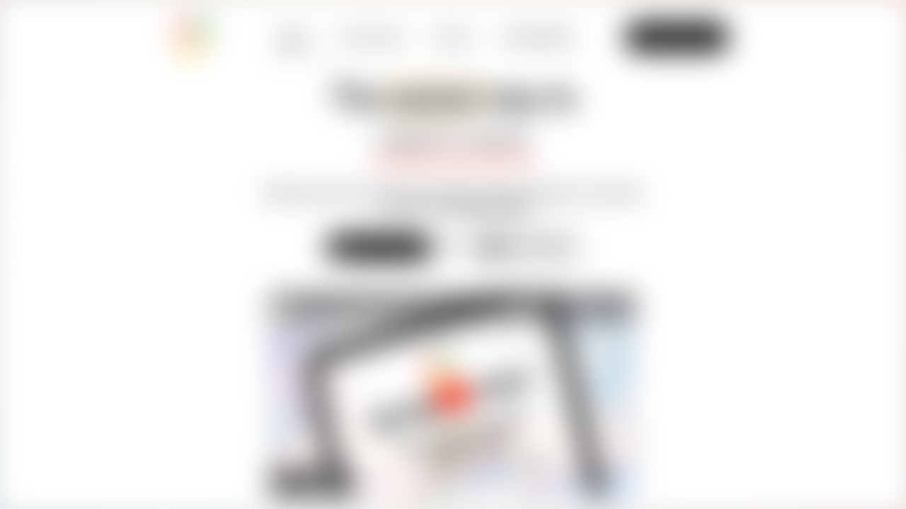

--- FILE ---
content_type: text/html; charset=utf-8
request_url: https://app.arcade.software/share/yqV27Pl8rjrMOizDcfPz
body_size: 20098
content:
<!DOCTYPE html><html class="bg-white" lang="en"><head><link rel="dns-prefetch" href="//cdn.arcade.software" data-next-head=""/><link rel="preconnect" href="https://cdn.arcade.software" data-next-head=""/><link rel="preload" href="https://cdn.arcade.software/fonts/InterVariable.woff2" as="font" type="font/woff2" crossorigin="" data-next-head=""/><link rel="iframely app" type="text/html" href="https://demo.arcade.software/yqV27Pl8rjrMOizDcfPz?embed" media="aspect-ratio: 1920/934; padding-bottom:41" data-next-head=""/><link rel="alternate" type="application/json+oembed" href="https://app.arcade.software/api/oembed?url=https://app.arcade.software/share/yqV27Pl8rjrMOizDcfPz" title="We Report Work : The AI-powered Work Reporting Software" data-next-head=""/><meta charSet="UTF-8" data-next-head=""/><meta name="generator" content="Powered by Arcade -- Creating interactive experiences. Visit us at https://arcade.software." data-next-head=""/><meta content="text/html; charset=UTF-8" http-equiv="Content-Type" data-next-head=""/><meta name="viewport" content="width=device-width, initial-scale=1" data-next-head=""/><meta name="robots" content="max-image-preview:large,noindex,nofollow" data-next-head=""/><meta name="author" content="We Report Work&#x27;s workspace" data-next-head=""/><meta name="copyright" content="Arcade Software" data-next-head=""/><meta name="twitter:card" content="player" data-next-head=""/><meta name="twitter:site" content="@arcade_demo" data-next-head=""/><meta name="twitter:title" content="We Report Work : The AI-powered Work Reporting Software" data-next-head=""/><meta name="twitter:description" content="" data-next-head=""/><meta name="twitter:image:alt" content="" data-next-head=""/><meta name="twitter:image" content="https://app.arcade.software/og/yqV27Pl8rjrMOizDcfPz" data-next-head=""/><meta name="twitter:player" content="https://demo.arcade.software/yqV27Pl8rjrMOizDcfPz" data-next-head=""/><meta name="twitter:player:width" content="480" data-next-head=""/><meta name="twitter:player:height" content="268" data-next-head=""/><meta property="og:locale" content="en_US" data-next-head=""/><meta property="og:site_name" content="Arcade" data-next-head=""/><meta name="title" property="og:title" content="We Report Work : The AI-powered Work Reporting Software" data-next-head=""/><meta name="description" property="og:description" content="" data-next-head=""/><meta name="image" property="og:image" content="https://app.arcade.software/og/yqV27Pl8rjrMOizDcfPz" data-next-head=""/><meta property="og:image:secure_url" content="https://app.arcade.software/og/yqV27Pl8rjrMOizDcfPz" data-next-head=""/><meta property="og:url" content="https://app.arcade.software/share/yqV27Pl8rjrMOizDcfPz" data-next-head=""/><meta property="og:image:width" content="480" data-next-head=""/><meta property="og:image:height" content="268" data-next-head=""/><meta property="og:type" content="article" data-next-head=""/><meta property="article:modified_time" content="2024-07-15T04:38:51.913Z" data-next-head=""/><title data-next-head="">We Report Work : The AI-powered Work Reporting Software | Arcade</title><link rel="shortcut icon" type="image/png" href="https://cdn.arcade.software/images/button-logo-128.png" data-next-head=""/><link rel="apple-touch-icon" type="image/png" href="https://cdn.arcade.software/images/button-logo-128.png" data-next-head=""/><meta name="msapplication-TileImage" content="https://cdn.arcade.software/images/button-logo-128.png" data-next-head=""/><link rel="preload" as="image" imageSrcSet="https://cdn.arcade.software/cdn-cgi/image/fit=scale-down,format=auto,dpr=2,width=640,quality=60,format=jpeg/extension-uploads/12c9d16c-9bd0-4d8c-8a1d-85690c338204.jpeg 640w, https://cdn.arcade.software/cdn-cgi/image/fit=scale-down,format=auto,dpr=2,width=750,quality=60,format=jpeg/extension-uploads/12c9d16c-9bd0-4d8c-8a1d-85690c338204.jpeg 750w, https://cdn.arcade.software/cdn-cgi/image/fit=scale-down,format=auto,dpr=2,width=828,quality=60,format=jpeg/extension-uploads/12c9d16c-9bd0-4d8c-8a1d-85690c338204.jpeg 828w, https://cdn.arcade.software/cdn-cgi/image/fit=scale-down,format=auto,dpr=2,width=1080,quality=60,format=jpeg/extension-uploads/12c9d16c-9bd0-4d8c-8a1d-85690c338204.jpeg 1080w, https://cdn.arcade.software/cdn-cgi/image/fit=scale-down,format=auto,dpr=2,width=1200,quality=60,format=jpeg/extension-uploads/12c9d16c-9bd0-4d8c-8a1d-85690c338204.jpeg 1200w, https://cdn.arcade.software/cdn-cgi/image/fit=scale-down,format=auto,dpr=2,width=1920,quality=60,format=jpeg/extension-uploads/12c9d16c-9bd0-4d8c-8a1d-85690c338204.jpeg 1920w, https://cdn.arcade.software/cdn-cgi/image/fit=scale-down,format=auto,dpr=2,width=2048,quality=60,format=jpeg/extension-uploads/12c9d16c-9bd0-4d8c-8a1d-85690c338204.jpeg 2048w, https://cdn.arcade.software/cdn-cgi/image/fit=scale-down,format=auto,dpr=2,width=3840,quality=60,format=jpeg/extension-uploads/12c9d16c-9bd0-4d8c-8a1d-85690c338204.jpeg 3840w" imageSizes="100vw" data-next-head=""/><link rel="preload" as="image" imageSrcSet="https://cdn.arcade.software/cdn-cgi/image/fit=scale-down,format=auto,dpr=2,width=640/extension-uploads/c9f81ba4-033f-4f20-a718-506521c372cb.png 640w, https://cdn.arcade.software/cdn-cgi/image/fit=scale-down,format=auto,dpr=2,width=750/extension-uploads/c9f81ba4-033f-4f20-a718-506521c372cb.png 750w, https://cdn.arcade.software/cdn-cgi/image/fit=scale-down,format=auto,dpr=2,width=828/extension-uploads/c9f81ba4-033f-4f20-a718-506521c372cb.png 828w, https://cdn.arcade.software/cdn-cgi/image/fit=scale-down,format=auto,dpr=2,width=1080/extension-uploads/c9f81ba4-033f-4f20-a718-506521c372cb.png 1080w, https://cdn.arcade.software/cdn-cgi/image/fit=scale-down,format=auto,dpr=2,width=1200/extension-uploads/c9f81ba4-033f-4f20-a718-506521c372cb.png 1200w, https://cdn.arcade.software/cdn-cgi/image/fit=scale-down,format=auto,dpr=2,width=1920/extension-uploads/c9f81ba4-033f-4f20-a718-506521c372cb.png 1920w, https://cdn.arcade.software/cdn-cgi/image/fit=scale-down,format=auto,dpr=2,width=2048/extension-uploads/c9f81ba4-033f-4f20-a718-506521c372cb.png 2048w, https://cdn.arcade.software/cdn-cgi/image/fit=scale-down,format=auto,dpr=2,width=3840/extension-uploads/c9f81ba4-033f-4f20-a718-506521c372cb.png 3840w" imageSizes="(min-width: 1em) 100vw, 100vw" data-next-head=""/><script id="do-not-track-script" data-nscript="beforeInteractive">(function() { window._doNotTrack = false; })();</script><link rel="preload" href="/_next/static/css/a73c13f9226ce668.css?dpl=dpl_4YFWwv1PBLCRChabKLgYwPkyUTrF" as="style"/><link rel="stylesheet" href="/_next/static/css/a73c13f9226ce668.css?dpl=dpl_4YFWwv1PBLCRChabKLgYwPkyUTrF" data-n-g=""/><link rel="preload" href="/_next/static/css/d7021b8b0744e796.css?dpl=dpl_4YFWwv1PBLCRChabKLgYwPkyUTrF" as="style"/><link rel="stylesheet" href="/_next/static/css/d7021b8b0744e796.css?dpl=dpl_4YFWwv1PBLCRChabKLgYwPkyUTrF" data-n-p=""/><link rel="preload" href="/_next/static/css/9a3573824cc12856.css?dpl=dpl_4YFWwv1PBLCRChabKLgYwPkyUTrF" as="style"/><link rel="stylesheet" href="/_next/static/css/9a3573824cc12856.css?dpl=dpl_4YFWwv1PBLCRChabKLgYwPkyUTrF" data-n-p=""/><noscript data-n-css=""></noscript><script defer="" nomodule="" src="/_next/static/chunks/polyfills-42372ed130431b0a.js?dpl=dpl_4YFWwv1PBLCRChabKLgYwPkyUTrF"></script><script defer="" src="/_next/static/chunks/ae9cca2d.7e3ad93f7960e150.js?dpl=dpl_4YFWwv1PBLCRChabKLgYwPkyUTrF"></script><script defer="" src="/_next/static/chunks/96343.eecb500b68c33e32.js?dpl=dpl_4YFWwv1PBLCRChabKLgYwPkyUTrF"></script><script defer="" src="/_next/static/chunks/28457-9309f02dfbd3cfe9.js?dpl=dpl_4YFWwv1PBLCRChabKLgYwPkyUTrF"></script><script defer="" src="/_next/static/chunks/47041-431341f814c1da43.js?dpl=dpl_4YFWwv1PBLCRChabKLgYwPkyUTrF"></script><script defer="" src="/_next/static/chunks/63786.736d34440d009bd4.js?dpl=dpl_4YFWwv1PBLCRChabKLgYwPkyUTrF"></script><script defer="" src="/_next/static/chunks/80425.e5b8dbe66e999259.js?dpl=dpl_4YFWwv1PBLCRChabKLgYwPkyUTrF"></script><script defer="" src="/_next/static/chunks/78640.f6580f2e0a9ef217.js?dpl=dpl_4YFWwv1PBLCRChabKLgYwPkyUTrF"></script><script src="/_next/static/chunks/webpack-6a3f3ff2a9d286e4.js?dpl=dpl_4YFWwv1PBLCRChabKLgYwPkyUTrF" defer=""></script><script src="/_next/static/chunks/framework-719152e211644739.js?dpl=dpl_4YFWwv1PBLCRChabKLgYwPkyUTrF" defer=""></script><script src="/_next/static/chunks/main-869ff27b37e9db29.js?dpl=dpl_4YFWwv1PBLCRChabKLgYwPkyUTrF" defer=""></script><script src="/_next/static/chunks/pages/_app-85c88f3ccd4c00a9.js?dpl=dpl_4YFWwv1PBLCRChabKLgYwPkyUTrF" defer=""></script><script src="/_next/static/chunks/579151cf-4377f5d0548e0b29.js?dpl=dpl_4YFWwv1PBLCRChabKLgYwPkyUTrF" defer=""></script><script src="/_next/static/chunks/1896928b-0d614a46746f00f1.js?dpl=dpl_4YFWwv1PBLCRChabKLgYwPkyUTrF" defer=""></script><script src="/_next/static/chunks/1c0f72bb-ad23ea5cb67fe0eb.js?dpl=dpl_4YFWwv1PBLCRChabKLgYwPkyUTrF" defer=""></script><script src="/_next/static/chunks/ef085a90-56023aede7925a94.js?dpl=dpl_4YFWwv1PBLCRChabKLgYwPkyUTrF" defer=""></script><script src="/_next/static/chunks/e909c55d-6b72f5e6153c7412.js?dpl=dpl_4YFWwv1PBLCRChabKLgYwPkyUTrF" defer=""></script><script src="/_next/static/chunks/90d22fac-48cc1c45a365e6b2.js?dpl=dpl_4YFWwv1PBLCRChabKLgYwPkyUTrF" defer=""></script><script src="/_next/static/chunks/f75cc847-6d20822eed0616b9.js?dpl=dpl_4YFWwv1PBLCRChabKLgYwPkyUTrF" defer=""></script><script src="/_next/static/chunks/bb0b36ae-f120dae74184ba91.js?dpl=dpl_4YFWwv1PBLCRChabKLgYwPkyUTrF" defer=""></script><script src="/_next/static/chunks/82203-2f32912d1891bfe0.js?dpl=dpl_4YFWwv1PBLCRChabKLgYwPkyUTrF" defer=""></script><script src="/_next/static/chunks/78731-faeac05dd458f131.js?dpl=dpl_4YFWwv1PBLCRChabKLgYwPkyUTrF" defer=""></script><script src="/_next/static/chunks/1439-dcfebe0d173e2c38.js?dpl=dpl_4YFWwv1PBLCRChabKLgYwPkyUTrF" defer=""></script><script src="/_next/static/chunks/86499-562209f1bdb14000.js?dpl=dpl_4YFWwv1PBLCRChabKLgYwPkyUTrF" defer=""></script><script src="/_next/static/chunks/31146-90a5c0f8bf3337c7.js?dpl=dpl_4YFWwv1PBLCRChabKLgYwPkyUTrF" defer=""></script><script src="/_next/static/chunks/94863-1b5a8f66469a07a9.js?dpl=dpl_4YFWwv1PBLCRChabKLgYwPkyUTrF" defer=""></script><script src="/_next/static/chunks/24752-25619fc8dcdc2dba.js?dpl=dpl_4YFWwv1PBLCRChabKLgYwPkyUTrF" defer=""></script><script src="/_next/static/chunks/63330-7065064889bd3b8a.js?dpl=dpl_4YFWwv1PBLCRChabKLgYwPkyUTrF" defer=""></script><script src="/_next/static/chunks/50105-50e42faf4d979141.js?dpl=dpl_4YFWwv1PBLCRChabKLgYwPkyUTrF" defer=""></script><script src="/_next/static/chunks/82394-34490c5630841c48.js?dpl=dpl_4YFWwv1PBLCRChabKLgYwPkyUTrF" defer=""></script><script src="/_next/static/chunks/14759-4f007a0a1be986ad.js?dpl=dpl_4YFWwv1PBLCRChabKLgYwPkyUTrF" defer=""></script><script src="/_next/static/chunks/24170-3f0a56cae45b38b2.js?dpl=dpl_4YFWwv1PBLCRChabKLgYwPkyUTrF" defer=""></script><script src="/_next/static/chunks/75119-4c1a4d5934b9e995.js?dpl=dpl_4YFWwv1PBLCRChabKLgYwPkyUTrF" defer=""></script><script src="/_next/static/chunks/75653-e55a62d86201301a.js?dpl=dpl_4YFWwv1PBLCRChabKLgYwPkyUTrF" defer=""></script><script src="/_next/static/chunks/53761-93721219c39972c3.js?dpl=dpl_4YFWwv1PBLCRChabKLgYwPkyUTrF" defer=""></script><script src="/_next/static/chunks/22359-980861055cb8cf40.js?dpl=dpl_4YFWwv1PBLCRChabKLgYwPkyUTrF" defer=""></script><script src="/_next/static/chunks/4575-edc9c4bbe62bd228.js?dpl=dpl_4YFWwv1PBLCRChabKLgYwPkyUTrF" defer=""></script><script src="/_next/static/chunks/57165-90920b56c6fcfd7d.js?dpl=dpl_4YFWwv1PBLCRChabKLgYwPkyUTrF" defer=""></script><script src="/_next/static/chunks/7044-d6018cc3a798ca5b.js?dpl=dpl_4YFWwv1PBLCRChabKLgYwPkyUTrF" defer=""></script><script src="/_next/static/chunks/13743-e43c803af2aae69a.js?dpl=dpl_4YFWwv1PBLCRChabKLgYwPkyUTrF" defer=""></script><script src="/_next/static/chunks/92309-7d2092eb21bc5b20.js?dpl=dpl_4YFWwv1PBLCRChabKLgYwPkyUTrF" defer=""></script><script src="/_next/static/chunks/53821-cc934236d53c4212.js?dpl=dpl_4YFWwv1PBLCRChabKLgYwPkyUTrF" defer=""></script><script src="/_next/static/chunks/45013-9c7e1c9e4aa836e6.js?dpl=dpl_4YFWwv1PBLCRChabKLgYwPkyUTrF" defer=""></script><script src="/_next/static/chunks/41354-0b305bfdcf84b118.js?dpl=dpl_4YFWwv1PBLCRChabKLgYwPkyUTrF" defer=""></script><script src="/_next/static/chunks/23793-351ff9536d4e1e1d.js?dpl=dpl_4YFWwv1PBLCRChabKLgYwPkyUTrF" defer=""></script><script src="/_next/static/chunks/31957-fc4dd3f3bf6ab1c2.js?dpl=dpl_4YFWwv1PBLCRChabKLgYwPkyUTrF" defer=""></script><script src="/_next/static/chunks/2126-20b518b4041522ef.js?dpl=dpl_4YFWwv1PBLCRChabKLgYwPkyUTrF" defer=""></script><script src="/_next/static/chunks/30877-47de2428aae67cb4.js?dpl=dpl_4YFWwv1PBLCRChabKLgYwPkyUTrF" defer=""></script><script src="/_next/static/chunks/72267-e62e08c862b5d412.js?dpl=dpl_4YFWwv1PBLCRChabKLgYwPkyUTrF" defer=""></script><script src="/_next/static/chunks/79917-3424991674caad0d.js?dpl=dpl_4YFWwv1PBLCRChabKLgYwPkyUTrF" defer=""></script><script src="/_next/static/chunks/39686-f76a3326109e5633.js?dpl=dpl_4YFWwv1PBLCRChabKLgYwPkyUTrF" defer=""></script><script src="/_next/static/chunks/55487-3c18bdd7f146c047.js?dpl=dpl_4YFWwv1PBLCRChabKLgYwPkyUTrF" defer=""></script><script src="/_next/static/chunks/9925-b7a02d99df438234.js?dpl=dpl_4YFWwv1PBLCRChabKLgYwPkyUTrF" defer=""></script><script src="/_next/static/chunks/9543-b1ec76d658de3b8b.js?dpl=dpl_4YFWwv1PBLCRChabKLgYwPkyUTrF" defer=""></script><script src="/_next/static/chunks/93692-1d9d4d7adba6b467.js?dpl=dpl_4YFWwv1PBLCRChabKLgYwPkyUTrF" defer=""></script><script src="/_next/static/chunks/95126-b1a37590a54de45e.js?dpl=dpl_4YFWwv1PBLCRChabKLgYwPkyUTrF" defer=""></script><script src="/_next/static/chunks/5183-c5c0f4d1f6c41357.js?dpl=dpl_4YFWwv1PBLCRChabKLgYwPkyUTrF" defer=""></script><script src="/_next/static/chunks/45852-34914225d67197f5.js?dpl=dpl_4YFWwv1PBLCRChabKLgYwPkyUTrF" defer=""></script><script src="/_next/static/chunks/pages/share/%5Bpid%5D-1220a50d8aa11cfb.js?dpl=dpl_4YFWwv1PBLCRChabKLgYwPkyUTrF" defer=""></script><script src="/_next/static/PYVWEY93oUUJC8-2ulVkx/_buildManifest.js?dpl=dpl_4YFWwv1PBLCRChabKLgYwPkyUTrF" defer=""></script><script src="/_next/static/PYVWEY93oUUJC8-2ulVkx/_ssgManifest.js?dpl=dpl_4YFWwv1PBLCRChabKLgYwPkyUTrF" defer=""></script><meta name="sentry-trace" content="7a71b51ac53ab0d74c62d1c3f6893496-23ee2542d4f13104-0"/><meta name="baggage" content="sentry-environment=production,sentry-release=a8e9bc9ef42b56cb8c3e65530c7a799bfb31a815,sentry-public_key=497c8403b645486da59eb1188e83fac6,sentry-trace_id=7a71b51ac53ab0d74c62d1c3f6893496,sentry-org_id=915751,sentry-sampled=false,sentry-sample_rand=0.7252037540552869,sentry-sample_rate=0.1"/></head><body class="overscroll-none"><div id="__next"><div><div class="edit mx-auto flex flex-col h-screen-arcade"><div class=""></div><div class="relative flex flex-row h-full gap-0" style="padding:0px;gap:0"><div class="flex flex-col w-full relative shrink-0"><div class="flex items-center gap-2 h-[68px] shrink-0 sticky top-0 sm:static px-4 ring-0 focus:ring-0 active:ring-0 justify-start mb-6" style="z-index:300"><div class="relative mt-0 flex gap-3 items-center flex-nowrap h-full py-3"><a title="Home" href="https://app.arcade.software" class="!items-center justify-start !flex relative flex-1 w-auto h-auto" target="_self" rel="noreferrer"><div class="inline-block cursor-pointer"><svg class="h-[22px]" viewBox="0 0 583 100" fill="none" xmlns="http://www.w3.org/2000/svg"><g class="transition-all"><path d="M217.252 72.8739H193.49L189.878 83.8551H170.297L194.725 16.5353H216.207L240.54 83.8551H220.864L217.252 72.8739ZM212.595 58.5505L205.371 36.779L198.242 58.5505H212.595Z" fill="#111827" class="transition-all"></path><path d="M280.545 83.8551L267.238 59.0279H265.242V83.8551H246.612V16.5353H275.983C281.369 16.5353 285.931 17.4902 289.67 19.4C293.409 21.2461 296.229 23.8243 298.13 27.1346C300.031 30.3812 300.981 34.0417 300.981 38.1159C300.981 42.6993 299.714 46.7417 297.179 50.243C294.708 53.6806 291.064 56.1314 286.248 57.5956L301.361 83.8551H280.545ZM265.242 46.2324H274.462C276.997 46.2324 278.898 45.6277 280.165 44.4181C281.432 43.2086 282.066 41.458 282.066 39.1662C282.066 37.0018 281.401 35.3148 280.07 34.1053C278.803 32.8321 276.933 32.1955 274.462 32.1955H265.242V46.2324Z" fill="#111827" class="transition-all"></path><path d="M307.172 50.052C307.172 43.4314 308.534 37.5429 311.259 32.3865C314.047 27.1664 317.976 23.1241 323.046 20.2594C328.115 17.3311 333.945 15.8669 340.535 15.8669C348.899 15.8669 355.933 18.1268 361.636 22.6466C367.339 27.1028 371.015 33.1823 372.662 40.885H352.606C351.402 38.3387 349.723 36.3971 347.569 35.0602C345.478 33.7234 343.038 33.0549 340.25 33.0549C335.941 33.0549 332.487 34.6146 329.889 37.7339C327.354 40.7895 326.087 44.8956 326.087 50.052C326.087 55.272 327.354 59.4417 329.889 62.561C332.487 65.6167 335.941 67.1445 340.25 67.1445C343.038 67.1445 345.478 66.4761 347.569 65.1392C349.723 63.8024 351.402 61.8608 352.606 59.3144H372.662C371.015 67.0172 367.339 73.1285 361.636 77.6483C355.933 82.1045 348.899 84.3325 340.535 84.3325C333.945 84.3325 328.115 82.9002 323.046 80.0355C317.976 77.1072 314.047 73.0648 311.259 67.9084C308.534 62.6884 307.172 56.7362 307.172 50.052Z" fill="#111827" class="transition-all"></path><path d="M423.877 72.8739H400.114L396.502 83.8551H376.922L401.35 16.5353H422.831L447.164 83.8551H427.489L423.877 72.8739ZM419.219 58.5505L411.995 36.779L404.867 58.5505H419.219Z" fill="#111827" class="transition-all"></path><path d="M479.755 16.5353C486.789 16.5353 492.936 17.9677 498.195 20.8323C503.518 23.6334 507.605 27.5802 510.457 32.673C513.308 37.7657 514.734 43.5906 514.734 50.1475C514.734 56.6407 513.277 62.4337 510.362 67.5265C507.51 72.6192 503.423 76.6298 498.1 79.5581C492.841 82.4228 486.726 83.8551 479.755 83.8551H453.236V16.5353H479.755ZM478.33 67.3355C483.779 67.3355 488.056 65.8395 491.161 62.8475C494.266 59.8555 495.819 55.6222 495.819 50.1475C495.819 44.6091 494.266 40.3439 491.161 37.3519C488.056 34.2963 483.779 32.7685 478.33 32.7685H471.866V67.3355H478.33Z" fill="#111827" class="transition-all"></path><path d="M541.762 31.5271V42.5083H563.148V56.7362H541.762V68.8633H566V83.8551H523.132V16.5353H566V31.5271H541.762Z" fill="#111827" class="transition-all"></path></g><path fill-rule="evenodd" clip-rule="evenodd" d="M138.254 45.2848C138.296 44.7906 138.317 44.2936 138.317 43.7939C138.317 25.7384 110.935 11.1014 77.1584 11.1014C43.3815 11.1014 16 25.7384 16 43.7939C16 44.2936 16.021 44.7906 16.0625 45.2848C16.021 45.779 16 46.276 16 46.7757C16 47.2753 16.021 47.7724 16.0625 48.2665C16.021 48.7607 16 49.2577 16 49.7574C16 50.257 16.021 50.7541 16.0625 51.2483C16.021 51.7424 16 52.2395 16 52.7391C16 53.2388 16.021 53.7358 16.0625 54.23C16.021 54.7242 16 55.2212 16 55.7209C16 56.2205 16.021 56.7175 16.0625 57.2117C16.021 57.7059 16 58.2029 16 58.7026C16 59.2022 16.021 59.6993 16.0625 60.1934C16.021 60.6876 16 61.1847 16 61.6843C16 62.184 16.021 62.681 16.0625 63.1752C16.021 63.6694 16 64.1664 16 64.666C16 82.7216 43.3815 97.3586 77.1584 97.3586C110.935 97.3586 138.317 82.7216 138.317 64.666C138.317 64.1664 138.296 63.6694 138.254 63.1752C138.296 62.681 138.317 62.184 138.317 61.6843C138.317 61.1847 138.296 60.6876 138.254 60.1934C138.296 59.6993 138.317 59.2022 138.317 58.7026C138.317 58.2029 138.296 57.7059 138.254 57.2117C138.296 56.7175 138.317 56.2205 138.317 55.7209C138.317 55.2212 138.296 54.7242 138.254 54.23C138.296 53.7358 138.317 53.2388 138.317 52.7391C138.317 52.2395 138.296 51.7424 138.254 51.2483C138.296 50.7541 138.317 50.257 138.317 49.7574C138.317 49.2577 138.296 48.7607 138.254 48.2665C138.296 47.7724 138.317 47.2753 138.317 46.7757C138.317 46.276 138.296 45.779 138.254 45.2848Z" fill="#111827" class="transition-all"></path><path d="M137.317 43.8251C137.317 52.3141 130.87 60.2301 119.932 66.0825C109.036 71.9124 93.9154 75.5488 77.1584 75.5488C60.4014 75.5488 45.2803 71.9124 34.3847 66.0825C23.4468 60.2301 17 52.3141 17 43.8251C17 35.3361 23.4468 27.4202 34.3847 21.5677C45.2803 15.7378 60.4014 12.1014 77.1584 12.1014C93.9154 12.1014 109.036 15.7378 119.932 21.5677C130.87 27.4202 137.317 35.3361 137.317 43.8251Z" fill="#fff" stroke="#111827" stroke-width="2" class="transition-all"></path><g class="transition-opacity opacity-100"><path fill-rule="evenodd" clip-rule="evenodd" d="M122.701 28.4959C122.732 28.1273 122.748 27.7566 122.748 27.3839C122.748 13.9171 102.336 3 77.1571 3C51.978 3 31.5663 13.9171 31.5663 27.3839C31.5663 27.7566 31.582 28.1273 31.6129 28.4959C31.582 28.8645 31.5663 29.2352 31.5663 29.6079C31.5663 29.9805 31.582 30.3513 31.6129 30.7198C31.582 31.0884 31.5663 31.4591 31.5663 31.8318C31.5663 32.2045 31.582 32.5752 31.6129 32.9438C31.582 33.3124 31.5663 33.6831 31.5663 34.0558C31.5663 34.4284 31.582 34.7991 31.6129 35.1677C31.582 35.5363 31.5663 35.907 31.5663 36.2797C31.5663 36.6524 31.582 37.0231 31.6129 37.3917C31.582 37.7603 31.5663 38.131 31.5663 38.5036C31.5663 38.8763 31.582 39.247 31.6129 39.6156C31.582 39.9842 31.5663 40.3549 31.5663 40.7276C31.5663 41.1002 31.582 41.471 31.6129 41.8395C31.582 42.2081 31.5663 42.5789 31.5663 42.9515C31.5663 56.4184 51.978 67.3355 77.1571 67.3355C102.336 67.3355 122.748 56.4184 122.748 42.9515C122.748 42.5789 122.732 42.2081 122.701 41.8395C122.732 41.471 122.748 41.1002 122.748 40.7276C122.748 40.3549 122.732 39.9842 122.701 39.6156C122.732 39.247 122.748 38.8763 122.748 38.5036C122.748 38.131 122.732 37.7603 122.701 37.3917C122.732 37.0231 122.748 36.6524 122.748 36.2797C122.748 35.907 122.732 35.5363 122.701 35.1677C122.732 34.7991 122.748 34.4284 122.748 34.0558C122.748 33.6831 122.732 33.3124 122.701 32.9438C122.732 32.5752 122.748 32.2045 122.748 31.8318C122.748 31.4591 122.732 31.0884 122.701 30.7198C122.732 30.3513 122.748 29.9805 122.748 29.6079C122.748 29.2352 122.732 28.8645 122.701 28.4959Z" fill="#111827" class="transition-all"></path><path d="M121.748 27.3839C121.748 33.5697 117.044 39.4008 108.923 43.7442C100.845 48.0649 89.6154 50.7678 77.1572 50.7678C64.6989 50.7678 53.4697 48.0649 45.3912 43.7442C37.2704 39.4008 32.5663 33.5697 32.5663 27.3839C32.5663 21.1981 37.2704 15.3671 45.3912 11.0237C53.4697 6.70294 64.6989 4 77.1572 4C89.6154 4 100.845 6.70294 108.923 11.0237C117.044 15.3671 121.748 21.1981 121.748 27.3839Z" fill="#fff" stroke="#111827" stroke-width="2" class="transition-all"></path></g><path class="transition-all opacity-0" d="M121.248 43.3839C121.248 49.2959 116.743 54.9945 108.687 59.3033C100.695 63.5781 89.5497 66.2678 77.1571 66.2678C64.7646 66.2678 53.6196 63.5781 45.627 59.3033C37.5709 54.9945 33.0663 49.2959 33.0663 43.3839C33.0663 37.4719 37.5709 31.7733 45.627 27.4646C53.6196 23.1898 64.7646 20.5 77.1571 20.5C89.5497 20.5 100.695 23.1898 108.687 27.4646C116.743 31.7733 121.248 37.4719 121.248 43.3839Z" fill="#fff" stroke="#111827" stroke-width="4"></path></svg></div></a></div></div><div id="mainContainer" class="flex-1 relative"><div class="absolute top-0 left-0 w-full h-full pointer-events-none opacity-0"></div><div class="arcade-wrapper absolute top-0 left-0 h-full w-full flex flex-col xl:gap-12 justify-center px-8"><div class="flex w-full h-full justify-center max-h-max transition-all ease-jelly px-4 gap-8"><div class="flex flex-col transition-all ease-jelly opacity-0"><div class="relative"><div class="relative flex flex-col items-center justify-center z-10 rounded-lg overflow-hidden" style="width:0;margin-top:0px;padding:0px 0"><div class="w-full flex justify-center font-sans items-center bg-transparent"><span style="box-sizing:border-box;display:block;overflow:hidden;width:initial;height:initial;background:none;opacity:1;border:0;margin:0;padding:0;position:absolute;top:0;left:0;bottom:0;right:0"><img alt="background" aria-hidden="false" sizes="100vw" srcSet="https://cdn.arcade.software/cdn-cgi/image/fit=scale-down,format=auto,dpr=2,width=640,quality=60,format=jpeg/extension-uploads/12c9d16c-9bd0-4d8c-8a1d-85690c338204.jpeg 640w, https://cdn.arcade.software/cdn-cgi/image/fit=scale-down,format=auto,dpr=2,width=750,quality=60,format=jpeg/extension-uploads/12c9d16c-9bd0-4d8c-8a1d-85690c338204.jpeg 750w, https://cdn.arcade.software/cdn-cgi/image/fit=scale-down,format=auto,dpr=2,width=828,quality=60,format=jpeg/extension-uploads/12c9d16c-9bd0-4d8c-8a1d-85690c338204.jpeg 828w, https://cdn.arcade.software/cdn-cgi/image/fit=scale-down,format=auto,dpr=2,width=1080,quality=60,format=jpeg/extension-uploads/12c9d16c-9bd0-4d8c-8a1d-85690c338204.jpeg 1080w, https://cdn.arcade.software/cdn-cgi/image/fit=scale-down,format=auto,dpr=2,width=1200,quality=60,format=jpeg/extension-uploads/12c9d16c-9bd0-4d8c-8a1d-85690c338204.jpeg 1200w, https://cdn.arcade.software/cdn-cgi/image/fit=scale-down,format=auto,dpr=2,width=1920,quality=60,format=jpeg/extension-uploads/12c9d16c-9bd0-4d8c-8a1d-85690c338204.jpeg 1920w, https://cdn.arcade.software/cdn-cgi/image/fit=scale-down,format=auto,dpr=2,width=2048,quality=60,format=jpeg/extension-uploads/12c9d16c-9bd0-4d8c-8a1d-85690c338204.jpeg 2048w, https://cdn.arcade.software/cdn-cgi/image/fit=scale-down,format=auto,dpr=2,width=3840,quality=60,format=jpeg/extension-uploads/12c9d16c-9bd0-4d8c-8a1d-85690c338204.jpeg 3840w" src="https://cdn.arcade.software/cdn-cgi/image/fit=scale-down,format=auto,dpr=2,width=3840,quality=60,format=jpeg/extension-uploads/12c9d16c-9bd0-4d8c-8a1d-85690c338204.jpeg" decoding="async" data-nimg="fill" class="select-none absolute top-0 left-0 transform-gpu transition-opacity duration-1000 opacity-100 rounded-2xl" style="position:absolute;top:0;left:0;bottom:0;right:0;box-sizing:border-box;padding:0;border:none;margin:auto;display:block;width:0;height:0;min-width:100%;max-width:100%;min-height:100%;max-height:100%;object-fit:cover;object-position:0 0;background-size:cover;background-position:0 0;filter:blur(20px);background-image:url(&quot;[data-uri]&quot;)"/><noscript><img alt="background" aria-hidden="false" decoding="async" data-nimg="fill" style="position:absolute;top:0;left:0;bottom:0;right:0;box-sizing:border-box;padding:0;border:none;margin:auto;display:block;width:0;height:0;min-width:100%;max-width:100%;min-height:100%;max-height:100%;object-fit:cover;object-position:0 0" class="select-none absolute top-0 left-0 transform-gpu transition-opacity duration-1000 opacity-100 rounded-2xl" sizes="100vw" srcSet="https://cdn.arcade.software/cdn-cgi/image/fit=scale-down,format=auto,dpr=2,width=640,quality=60,format=jpeg/extension-uploads/12c9d16c-9bd0-4d8c-8a1d-85690c338204.jpeg 640w, https://cdn.arcade.software/cdn-cgi/image/fit=scale-down,format=auto,dpr=2,width=750,quality=60,format=jpeg/extension-uploads/12c9d16c-9bd0-4d8c-8a1d-85690c338204.jpeg 750w, https://cdn.arcade.software/cdn-cgi/image/fit=scale-down,format=auto,dpr=2,width=828,quality=60,format=jpeg/extension-uploads/12c9d16c-9bd0-4d8c-8a1d-85690c338204.jpeg 828w, https://cdn.arcade.software/cdn-cgi/image/fit=scale-down,format=auto,dpr=2,width=1080,quality=60,format=jpeg/extension-uploads/12c9d16c-9bd0-4d8c-8a1d-85690c338204.jpeg 1080w, https://cdn.arcade.software/cdn-cgi/image/fit=scale-down,format=auto,dpr=2,width=1200,quality=60,format=jpeg/extension-uploads/12c9d16c-9bd0-4d8c-8a1d-85690c338204.jpeg 1200w, https://cdn.arcade.software/cdn-cgi/image/fit=scale-down,format=auto,dpr=2,width=1920,quality=60,format=jpeg/extension-uploads/12c9d16c-9bd0-4d8c-8a1d-85690c338204.jpeg 1920w, https://cdn.arcade.software/cdn-cgi/image/fit=scale-down,format=auto,dpr=2,width=2048,quality=60,format=jpeg/extension-uploads/12c9d16c-9bd0-4d8c-8a1d-85690c338204.jpeg 2048w, https://cdn.arcade.software/cdn-cgi/image/fit=scale-down,format=auto,dpr=2,width=3840,quality=60,format=jpeg/extension-uploads/12c9d16c-9bd0-4d8c-8a1d-85690c338204.jpeg 3840w" src="https://cdn.arcade.software/cdn-cgi/image/fit=scale-down,format=auto,dpr=2,width=3840,quality=60,format=jpeg/extension-uploads/12c9d16c-9bd0-4d8c-8a1d-85690c338204.jpeg"/></noscript></span><div class="relative shrink-0 opacity-0" style="view-transition-name:flow-wrapper"><div class="overflow-hidden relative w-full h-full shadow-arcade rounded-lg"><div class="relative w-full flex overflow-hidden bg-gray-100" style="height:41px;z-index:400"><div class="flex-[1_1_33%] h-full px-2 sm:px-3 flex items-center gap-3 relative" style="z-index:0"><div class="flex items-center gap-1.5"><div class="flex rounded-full h-2.5 w-2.5 bg-gray-900/[.32]"></div><div class="flex rounded-full h-2.5 w-2.5 bg-gray-900/[.24]"></div><div class="flex rounded-full h-2.5 w-2.5 bg-gray-900/[.16]"></div></div></div><div class="flex-[1_1_33%] max-w-[40%] md:max-w-60 self-center flex items-center justify-center"><div class="flex items-center w-full max-w-full justify-center relative h-7 rounded-lg py-1 px-10 -mt-px bg-gray-900/[.05] text-gray-500"><div class="flex items-center w-full justify-center px-0"><span class="truncate relative focus:outline-none font-sans text-xs font-medium" role="heading" aria-level="1" aria-label="We Report Work : The AI-powered Work Reporting Software">We Report Work : The AI-powered Work Reporting Software</span></div><div class="flex transition-all ease-jelly group cursor-pointer text-gray-400 absolute right-[3px] hover:bg-white hover:shadow-menu shadow-none w-[22px] h-[22px] items-center justify-center p-0 rounded-md" aria-label="Replay" role="button"><svg xmlns="http://www.w3.org/2000/svg" fill="none" stroke="currentColor" viewBox="0 0 24 24" aria-hidden="true" class="w-3.5 h-3.5 transition-all shrink-0 group-hover:text-gray-900"><path stroke-linecap="round" stroke-linejoin="round" stroke-width="2" d="M20 3.5v4.713h-4.685" vector-effect="non-scaling-stroke"></path><path stroke-linecap="round" stroke-linejoin="round" stroke-width="2" d="M19.524 8.213c-1.402-2.584-4.127-4.338-7.26-4.338C7.7 3.875 4 7.597 4 12.188c0 4.59 3.7 8.312 8.264 8.312 3.469 0 6.438-2.15 7.664-5.195" vector-effect="non-scaling-stroke"></path></svg></div></div></div><div class="h-full flex-[1_1_33%] flex items-center justify-end px-2 gap-0.5" style="z-index:0"><div class="flex p-1.5 items-center rounded-lg transition-all ease-jelly group cursor-pointer text-gray-400 hover:bg-gray-900/[.08]" aria-label="Open in fullscreen mode" role="switch" aria-checked="false"><svg xmlns="http://www.w3.org/2000/svg" fill="none" viewBox="0 0 14 14" aria-hidden="true" class="w-3.5 h-3.5 transition-all shrink-0 group-hover:text-gray-600"><path stroke="currentColor" stroke-linecap="round" stroke-linejoin="round" stroke-width="2" d="M8.167 5.833 12.25 1.75m0 0h-3.5m3.5 0v3.5M5.833 8.167 1.75 12.25m0 0h3.5m-3.5 0v-3.5" vector-effect="non-scaling-stroke"></path></svg></div></div></div><div class="stage-container relative w-full group/stage bg-gray-100 bg-opacity-30 backdrop-blur-sm"><div class="flex w-full h-full"><div class="w-full h-full firefox:rounded-b-lg firefox:overflow-hidden translate3d"><div class="relative group flex w-full h-full backdrop-blur-0 overflow-hidden base-font-size"><div class="absolute select-none z-0 w-full h-full"><div class="relative flex w-full h-full" style="z-index:-1"><span style="box-sizing:border-box;display:block;overflow:hidden;width:initial;height:initial;background:none;opacity:1;border:0;margin:0;padding:0;position:absolute;top:0;left:0;bottom:0;right:0"><img alt="Step 2" aria-label="Step11:
                        We Report Work : Login / Signup
                      " aria-hidden="false" role="region" aria-live="polite" blurhash="UASPX_-;t7?b_3a#t7WCa#ofWBf6~qWCWBj[" src="[data-uri]" decoding="async" data-nimg="fill" class="absolute top-0 w-full h-full flex transition-opacity duration-0 backface-hidden -z-max opacity-[.001] object-cover" style="background-color:transparent;position:absolute;top:0;left:0;bottom:0;right:0;box-sizing:border-box;padding:0;border:none;margin:auto;display:block;width:0;height:0;min-width:100%;max-width:100%;min-height:100%;max-height:100%;background-size:cover;background-position:0% 0%;filter:blur(20px);background-image:url(&quot;[data-uri]&quot;)"/><noscript><img alt="Step 2" aria-label="Step11:
                        We Report Work : Login / Signup
                      " aria-hidden="false" role="region" aria-live="polite" blurhash="UASPX_-;t7?b_3a#t7WCa#ofWBf6~qWCWBj[" loading="lazy" decoding="async" data-nimg="fill" style="background-color:transparent;position:absolute;top:0;left:0;bottom:0;right:0;box-sizing:border-box;padding:0;border:none;margin:auto;display:block;width:0;height:0;min-width:100%;max-width:100%;min-height:100%;max-height:100%" class="absolute top-0 w-full h-full flex transition-opacity duration-0 backface-hidden -z-max opacity-[.001] object-cover" sizes="(min-width: 1em) 100vw, 100vw" srcSet="https://cdn.arcade.software/cdn-cgi/image/fit=scale-down,format=auto,dpr=2,width=640/extension-uploads/c75407c6-8a00-45bf-84b6-f45c6c2a34b2.png 640w, https://cdn.arcade.software/cdn-cgi/image/fit=scale-down,format=auto,dpr=2,width=750/extension-uploads/c75407c6-8a00-45bf-84b6-f45c6c2a34b2.png 750w, https://cdn.arcade.software/cdn-cgi/image/fit=scale-down,format=auto,dpr=2,width=828/extension-uploads/c75407c6-8a00-45bf-84b6-f45c6c2a34b2.png 828w, https://cdn.arcade.software/cdn-cgi/image/fit=scale-down,format=auto,dpr=2,width=1080/extension-uploads/c75407c6-8a00-45bf-84b6-f45c6c2a34b2.png 1080w, https://cdn.arcade.software/cdn-cgi/image/fit=scale-down,format=auto,dpr=2,width=1200/extension-uploads/c75407c6-8a00-45bf-84b6-f45c6c2a34b2.png 1200w, https://cdn.arcade.software/cdn-cgi/image/fit=scale-down,format=auto,dpr=2,width=1920/extension-uploads/c75407c6-8a00-45bf-84b6-f45c6c2a34b2.png 1920w, https://cdn.arcade.software/cdn-cgi/image/fit=scale-down,format=auto,dpr=2,width=2048/extension-uploads/c75407c6-8a00-45bf-84b6-f45c6c2a34b2.png 2048w, https://cdn.arcade.software/cdn-cgi/image/fit=scale-down,format=auto,dpr=2,width=3840/extension-uploads/c75407c6-8a00-45bf-84b6-f45c6c2a34b2.png 3840w" src="https://cdn.arcade.software/cdn-cgi/image/fit=scale-down,format=auto,dpr=2,width=3840/extension-uploads/c75407c6-8a00-45bf-84b6-f45c6c2a34b2.png"/></noscript></span><span style="box-sizing:border-box;display:block;overflow:hidden;width:initial;height:initial;background:none;opacity:1;border:0;margin:0;padding:0;position:absolute;top:0;left:0;bottom:0;right:0"><img alt="Step 3" aria-label="Step21:
                        Sign in - Google Accounts
                      " aria-hidden="false" role="region" aria-live="polite" blurhash="UBSPeE-;9c%M_3aya#ofNIWBn$t7~qazRkof" src="[data-uri]" decoding="async" data-nimg="fill" class="absolute top-0 w-full h-full flex transition-opacity duration-0 backface-hidden -z-max opacity-[.001] object-cover" style="background-color:transparent;position:absolute;top:0;left:0;bottom:0;right:0;box-sizing:border-box;padding:0;border:none;margin:auto;display:block;width:0;height:0;min-width:100%;max-width:100%;min-height:100%;max-height:100%;background-size:cover;background-position:0% 0%;filter:blur(20px);background-image:url(&quot;[data-uri]&quot;)"/><noscript><img alt="Step 3" aria-label="Step21:
                        Sign in - Google Accounts
                      " aria-hidden="false" role="region" aria-live="polite" blurhash="UBSPeE-;9c%M_3aya#ofNIWBn$t7~qazRkof" loading="lazy" decoding="async" data-nimg="fill" style="background-color:transparent;position:absolute;top:0;left:0;bottom:0;right:0;box-sizing:border-box;padding:0;border:none;margin:auto;display:block;width:0;height:0;min-width:100%;max-width:100%;min-height:100%;max-height:100%" class="absolute top-0 w-full h-full flex transition-opacity duration-0 backface-hidden -z-max opacity-[.001] object-cover" sizes="(min-width: 1em) 100vw, 100vw" srcSet="https://cdn.arcade.software/cdn-cgi/image/fit=scale-down,format=auto,dpr=2,width=640/extension-uploads/cccf646e-f6aa-4d17-80f2-6f655b057690.png 640w, https://cdn.arcade.software/cdn-cgi/image/fit=scale-down,format=auto,dpr=2,width=750/extension-uploads/cccf646e-f6aa-4d17-80f2-6f655b057690.png 750w, https://cdn.arcade.software/cdn-cgi/image/fit=scale-down,format=auto,dpr=2,width=828/extension-uploads/cccf646e-f6aa-4d17-80f2-6f655b057690.png 828w, https://cdn.arcade.software/cdn-cgi/image/fit=scale-down,format=auto,dpr=2,width=1080/extension-uploads/cccf646e-f6aa-4d17-80f2-6f655b057690.png 1080w, https://cdn.arcade.software/cdn-cgi/image/fit=scale-down,format=auto,dpr=2,width=1200/extension-uploads/cccf646e-f6aa-4d17-80f2-6f655b057690.png 1200w, https://cdn.arcade.software/cdn-cgi/image/fit=scale-down,format=auto,dpr=2,width=1920/extension-uploads/cccf646e-f6aa-4d17-80f2-6f655b057690.png 1920w, https://cdn.arcade.software/cdn-cgi/image/fit=scale-down,format=auto,dpr=2,width=2048/extension-uploads/cccf646e-f6aa-4d17-80f2-6f655b057690.png 2048w, https://cdn.arcade.software/cdn-cgi/image/fit=scale-down,format=auto,dpr=2,width=3840/extension-uploads/cccf646e-f6aa-4d17-80f2-6f655b057690.png 3840w" src="https://cdn.arcade.software/cdn-cgi/image/fit=scale-down,format=auto,dpr=2,width=3840/extension-uploads/cccf646e-f6aa-4d17-80f2-6f655b057690.png"/></noscript></span><span style="box-sizing:border-box;display:block;overflow:hidden;width:initial;height:initial;background:none;opacity:1;border:0;margin:0;padding:0;position:absolute;top:0;left:0;bottom:0;right:0"><img alt="Step 1" aria-label="Last step:
                        We Report Work : The AI-powered Work Reporting Software
                      " aria-hidden="false" role="region" aria-live="polite" blurhash="UMSF-Exu~q%M_3oyMxV@ofofRjRjxuoft7R%" sizes="(min-width: 1em) 100vw, 100vw" srcSet="https://cdn.arcade.software/cdn-cgi/image/fit=scale-down,format=auto,dpr=2,width=640/extension-uploads/c9f81ba4-033f-4f20-a718-506521c372cb.png 640w, https://cdn.arcade.software/cdn-cgi/image/fit=scale-down,format=auto,dpr=2,width=750/extension-uploads/c9f81ba4-033f-4f20-a718-506521c372cb.png 750w, https://cdn.arcade.software/cdn-cgi/image/fit=scale-down,format=auto,dpr=2,width=828/extension-uploads/c9f81ba4-033f-4f20-a718-506521c372cb.png 828w, https://cdn.arcade.software/cdn-cgi/image/fit=scale-down,format=auto,dpr=2,width=1080/extension-uploads/c9f81ba4-033f-4f20-a718-506521c372cb.png 1080w, https://cdn.arcade.software/cdn-cgi/image/fit=scale-down,format=auto,dpr=2,width=1200/extension-uploads/c9f81ba4-033f-4f20-a718-506521c372cb.png 1200w, https://cdn.arcade.software/cdn-cgi/image/fit=scale-down,format=auto,dpr=2,width=1920/extension-uploads/c9f81ba4-033f-4f20-a718-506521c372cb.png 1920w, https://cdn.arcade.software/cdn-cgi/image/fit=scale-down,format=auto,dpr=2,width=2048/extension-uploads/c9f81ba4-033f-4f20-a718-506521c372cb.png 2048w, https://cdn.arcade.software/cdn-cgi/image/fit=scale-down,format=auto,dpr=2,width=3840/extension-uploads/c9f81ba4-033f-4f20-a718-506521c372cb.png 3840w" src="https://cdn.arcade.software/cdn-cgi/image/fit=scale-down,format=auto,dpr=2,width=3840/extension-uploads/c9f81ba4-033f-4f20-a718-506521c372cb.png" decoding="async" data-nimg="fill" class="absolute top-0 w-full h-full flex transition-opacity duration-0 backface-hidden object-cover" style="background-color:transparent;position:absolute;top:0;left:0;bottom:0;right:0;box-sizing:border-box;padding:0;border:none;margin:auto;display:block;width:0;height:0;min-width:100%;max-width:100%;min-height:100%;max-height:100%;background-size:cover;background-position:0% 0%;filter:blur(20px);background-image:url(&quot;[data-uri]&quot;)"/><noscript><img alt="Step 1" aria-label="Last step:
                        We Report Work : The AI-powered Work Reporting Software
                      " aria-hidden="false" role="region" aria-live="polite" blurhash="UMSF-Exu~q%M_3oyMxV@ofofRjRjxuoft7R%" decoding="async" data-nimg="fill" style="background-color:transparent;position:absolute;top:0;left:0;bottom:0;right:0;box-sizing:border-box;padding:0;border:none;margin:auto;display:block;width:0;height:0;min-width:100%;max-width:100%;min-height:100%;max-height:100%" class="absolute top-0 w-full h-full flex transition-opacity duration-0 backface-hidden object-cover" sizes="(min-width: 1em) 100vw, 100vw" srcSet="https://cdn.arcade.software/cdn-cgi/image/fit=scale-down,format=auto,dpr=2,width=640/extension-uploads/c9f81ba4-033f-4f20-a718-506521c372cb.png 640w, https://cdn.arcade.software/cdn-cgi/image/fit=scale-down,format=auto,dpr=2,width=750/extension-uploads/c9f81ba4-033f-4f20-a718-506521c372cb.png 750w, https://cdn.arcade.software/cdn-cgi/image/fit=scale-down,format=auto,dpr=2,width=828/extension-uploads/c9f81ba4-033f-4f20-a718-506521c372cb.png 828w, https://cdn.arcade.software/cdn-cgi/image/fit=scale-down,format=auto,dpr=2,width=1080/extension-uploads/c9f81ba4-033f-4f20-a718-506521c372cb.png 1080w, https://cdn.arcade.software/cdn-cgi/image/fit=scale-down,format=auto,dpr=2,width=1200/extension-uploads/c9f81ba4-033f-4f20-a718-506521c372cb.png 1200w, https://cdn.arcade.software/cdn-cgi/image/fit=scale-down,format=auto,dpr=2,width=1920/extension-uploads/c9f81ba4-033f-4f20-a718-506521c372cb.png 1920w, https://cdn.arcade.software/cdn-cgi/image/fit=scale-down,format=auto,dpr=2,width=2048/extension-uploads/c9f81ba4-033f-4f20-a718-506521c372cb.png 2048w, https://cdn.arcade.software/cdn-cgi/image/fit=scale-down,format=auto,dpr=2,width=3840/extension-uploads/c9f81ba4-033f-4f20-a718-506521c372cb.png 3840w" src="https://cdn.arcade.software/cdn-cgi/image/fit=scale-down,format=auto,dpr=2,width=3840/extension-uploads/c9f81ba4-033f-4f20-a718-506521c372cb.png"/></noscript></span></div></div><div class="_hotspot-tippy-container" style="z-index:210"></div><div class="flow-nav-indicator flex items-center rounded-b-[7px] absolute bottom-0 left-0 right-0 transition-opacity ease duration-300 delay-75 h-20 opacity-0" style="z-index:140"><style>
.flow-nav-indicator [data-tippy-root] {
          pointer-events: none !important;
}</style><div class="absolute bottom-0 left-0 right-0 h-60 bg-gradient-to-b from-transparent via-gray-900/10 to-gray-900/70 overflow-hidden pointer-events-none"></div><div class="overflow-hidden block transition-all w-[calc(100%_-_64px)]"><div class="absolute left-0 right-16 mx-4 bottom-1"><div class="flex w-full gap-2 md:gap-4 relative items-center justify-between cursor-pointer" style="z-index:130"><div class="flex items-center gap-2 grow"><div class="flex items-center cursor-pointer h-9 group/scoped" style="flex-basis:100%"><div class="w-full rounded-full transition-all duration-200 ease-jelly relative cursor-pointer opacity-100 h-3" style="background-color:#2142E7"></div></div><div class="flex items-center cursor-pointer h-9 group/scoped" style="flex-basis:100%"><div class="w-full rounded-full transition-all duration-200 ease-jelly relative cursor-pointer opacity-60 h-1 group-hover/scoped:h-3" style="background-color:#FFFFFF"></div></div><div class="flex items-center cursor-pointer h-9 group/scoped" style="flex-basis:100%"><div class="w-full rounded-full transition-all duration-200 ease-jelly relative cursor-pointer opacity-60 h-1 group-hover/scoped:h-3" style="background-color:#FFFFFF"></div></div><div class="flex items-center cursor-pointer h-9 group/scoped" style="flex-basis:100%"><div class="w-full rounded-full transition-all duration-200 ease-jelly relative cursor-pointer opacity-60 h-1 group-hover/scoped:h-3" style="background-color:#FFFFFF"></div></div><div class="flex items-center cursor-pointer h-9 group/scoped" style="flex-basis:100%"><div class="w-full rounded-full transition-all duration-200 ease-jelly relative cursor-pointer opacity-60 h-1 group-hover/scoped:h-3" style="background-color:#FFFFFF"></div></div><div class="flex items-center cursor-pointer h-9 group/scoped" style="flex-basis:100%"><div class="w-full rounded-full transition-all duration-200 ease-jelly relative cursor-pointer opacity-60 h-1 group-hover/scoped:h-3" style="background-color:#FFFFFF"></div></div><div class="flex items-center cursor-pointer h-9 group/scoped" style="flex-basis:100%"><div class="w-full rounded-full transition-all duration-200 ease-jelly relative cursor-pointer opacity-60 h-1 group-hover/scoped:h-3" style="background-color:#FFFFFF"></div></div><div class="flex items-center cursor-pointer h-9 group/scoped" style="flex-basis:100%"><div class="w-full rounded-full transition-all duration-200 ease-jelly relative cursor-pointer opacity-60 h-1 group-hover/scoped:h-3" style="background-color:#FFFFFF"></div></div><div class="flex items-center cursor-pointer h-9 group/scoped" style="flex-basis:100%"><div class="w-full rounded-full transition-all duration-200 ease-jelly relative cursor-pointer opacity-60 h-1 group-hover/scoped:h-3" style="background-color:#FFFFFF"></div></div><div class="flex items-center cursor-pointer h-9 group/scoped" style="flex-basis:100%"><div class="w-full rounded-full transition-all duration-200 ease-jelly relative cursor-pointer opacity-60 h-1 group-hover/scoped:h-3" style="background-color:#FFFFFF"></div></div><div class="flex items-center cursor-pointer h-9 group/scoped"><div class="h-1 w-full flex items-center justify-between gap-1 transition-all duration-200 ease-jelly opacity-60 group-hover/scoped:opacity-100 relative"><div class="rounded-full flex-1 bg-white h-1 w-1"></div><div class="rounded-full flex-1 bg-white h-1 w-1"></div><div class="rounded-full flex-1 bg-white h-1 w-1"></div></div></div></div></div></div></div></div></div></div></div><div class="w-full h-0 absolute left-0 bottom-0"><div><div class="absolute bottom-4 right-4 bg-white shadow-menu rounded-lg flex items-center justify-center transition-all hover:bg-white/80 backdrop-blur-sm w-8 h-8 !bottom-2 !right-2 cursor-pointer" style="z-index:170" aria-label="Arcade watermark" role="button"><div class="font-sans"><div class=""><svg xmlns="http://www.w3.org/2000/svg" fill="none" viewBox="0 0 31 24" aria-hidden="true" class="w-4 h-4 shrink-0"><path fill="#111827" fill-rule="evenodd" d="M30.984 10.755q.016-.188.016-.38c0-4.592-6.94-8.314-15.5-8.314C6.94 2.06 0 5.783 0 10.376q0 .19.016.38a4.6 4.6 0 0 0 0 .758 4.6 4.6 0 0 0 0 .758 4.6 4.6 0 0 0 0 .758 4.6 4.6 0 0 0 0 .759 4.6 4.6 0 0 0 0 .758 4.6 4.6 0 0 0 0 .758q-.015.19-.016.38C0 20.277 6.94 24 15.5 24S31 20.277 31 15.685q0-.19-.016-.38a4.6 4.6 0 0 0 0-.758 4.6 4.6 0 0 0 0-.758 4.6 4.6 0 0 0 0-.759 4.6 4.6 0 0 0 0-.758 4.6 4.6 0 0 0 0-.758 4.6 4.6 0 0 0 0-.759" clip-rule="evenodd"></path><path fill="#fff" stroke="#111827" stroke-width="0.63" d="M30.685 10.384c0 2.127-1.61 4.124-4.374 5.608-2.75 1.477-6.572 2.4-10.811 2.4s-8.06-.923-10.811-2.4C1.925 14.508.315 12.51.315 10.384c0-2.127 1.61-4.124 4.374-5.608 2.75-1.477 6.572-2.4 10.811-2.4s8.06.923 10.811 2.4c2.764 1.484 4.374 3.481 4.374 5.608Z"></path><path fill="#111827" fill-rule="evenodd" d="M27.042 6.485a3 3 0 0 0 .012-.283C27.054 2.777 21.881 0 15.5 0S3.945 2.777 3.945 6.202q0 .143.012.283a3.4 3.4 0 0 0 0 .566 3.4 3.4 0 0 0 0 .565 3.4 3.4 0 0 0 0 .566 3.4 3.4 0 0 0 0 .565 3.4 3.4 0 0 0 0 .566 3.4 3.4 0 0 0 0 .566 3 3 0 0 0-.012.283c0 3.425 5.173 6.202 11.555 6.202s11.554-2.777 11.554-6.202q0-.143-.012-.283a3.4 3.4 0 0 0 0-.566 3.4 3.4 0 0 0 0-.566 3.4 3.4 0 0 0 0-.565 3.4 3.4 0 0 0 0-.566 3.4 3.4 0 0 0 0-.565 3.4 3.4 0 0 0 0-.566" clip-rule="evenodd"></path><path fill="#fff" stroke="#111827" stroke-width="0.63" d="M26.74 6.202c0 1.54-1.17 3.008-3.219 4.108-2.037 1.093-4.872 1.78-8.021 1.78s-5.985-.687-8.022-1.78C5.428 9.21 4.26 7.743 4.26 6.202s1.168-3.008 3.218-4.108C9.515 1 12.35.314 15.5.314c3.149 0 5.984.687 8.021 1.78 2.05 1.1 3.218 2.567 3.218 4.108Z"></path></svg></div></div></div></div></div></div></div></div></div></div><button class="absolute top-1/2 -translate-y-1/2 w-4 h-8 cursor-pointer group text-gray-900 transition-all z-20 -right-4"><div class="relative h-8 opacity-30 group-hover:opacity-50 transition-all duration-300 ease-jelly group-hover:translate-x-0.5"><div class="absolute top-px left-1/2 w-[3px] h-4 -translate-x-1/2 bg-current rounded-[3px] origin-[50%_100%] transition-all duration-300 ease-jelly group-hover:rotate-[-15deg]"></div><div class="absolute top-[15px] left-1/2 w-[3px] h-4 -translate-x-1/2 bg-current rounded-[3px] origin-[50%_0%] transition-all duration-300 ease-jelly group-hover:rotate-[15deg]"></div></div></button></div><div class="flex mt-6 justify-between items-center" style="max-width:100%"><div><div class="w-full"><h1 class="font-semibold text-lg md:text-2xl">We Report Work : The AI-powered Work Reporting Software</h1></div></div></div></div></div></div></div></div></div></div><div id="_rht_toaster" style="position:fixed;z-index:9999;top:16px;left:16px;right:16px;bottom:24px;pointer-events:none"></div></div></div><script id="__NEXT_DATA__" type="application/json">{"props":{"pageProps":{"_serializablePublicFlow":{"id":"yqV27Pl8rjrMOizDcfPz","created":{"__arcadeIsoDate":"2024-07-05T12:30:00.795Z"},"modified":{"__arcadeIsoDate":"2024-07-15T04:38:51.913Z"},"name":"We Report Work : The AI-powered Work Reporting Software","externalName":null,"description":"","aspectRatio":0.4864583333333333,"cta":{},"steps":[{"id":"3aa87c25-ad66-4cb3-ade3-0e103ac5f3b4","url":"https://cdn.arcade.software/extension-uploads/c9f81ba4-033f-4f20-a718-506521c372cb.png","size":{"width":3840,"height":1868},"clickContext":{"text":"Get Free Forever","elementType":"link","sections":[],"cssSelector":"div#collapsibleNavbar \u003e form \u003e a"},"pageContext":{"width":1920,"description":"We Report Work is an AI-based work reporting software designed to build accountable and transparent teams. Streamline workflows, enhance productivity, and gain insights into team performance with our intuitive reporting tool without building a culture of distrust.","title":"We Report Work : The AI-powered Work Reporting Software","url":"https://wereport.work/","height":934},"type":1,"originalImageUrl":"https://cdn.arcade.software/extension-uploads/c9f81ba4-033f-4f20-a718-506521c372cb.png","hotspots":[{"bgColor":"#2142E7","targetId":null,"width":100,"x":0.7451462427775065,"defaultOpen":true,"y":0.0722457918416254,"style":"pulsating","id":"89ad68e1-8e7b-4de4-afa8-40b40bf9f748","label":"","textColor":"#FFFFFF","height":30}],"blurhash":"UMSF-Exu~q%M_3oyMxV@ofofRjRjxuoft7R%","assetId":"lDReMShD1C8lIAwTksYZ"},{"id":"70ef926c-b117-4c65-8221-220d6be3f13f","url":"https://cdn.arcade.software/extension-uploads/c75407c6-8a00-45bf-84b6-f45c6c2a34b2.png","size":{"width":3840,"height":1868},"clickContext":{"text":"Use Google Account","elementType":"button","sections":[],"cssSelector":"div#root \u003e div \u003e div:nth-of-type(2) \u003e div \u003e div:nth-of-type(2) \u003e button"},"pageContext":{"width":1920,"description":"We Report Work Login / Signup","title":"We Report Work : Login / Signup","url":"https://app.wereport.work/login","height":934},"type":1,"originalImageUrl":"https://cdn.arcade.software/extension-uploads/c75407c6-8a00-45bf-84b6-f45c6c2a34b2.png","hotspots":[{"bgColor":"#2142E7","targetId":null,"width":100,"x":0.7496360778808594,"y":0.6502451600558753,"defaultOpen":true,"style":"pulsating","id":"ee3648d1-8046-485a-9320-b2af1552782f","label":"","textColor":"#FFFFFF","height":30}],"blurhash":"UASPX_-;t7?b_3a#t7WCa#ofWBf6~qWCWBj[","assetId":"BZRg0IfgI1nFClHi4vro"},{"id":"a04174a4-0c3b-496f-8600-ee1816cd226b","url":"https://cdn.arcade.software/extension-uploads/cccf646e-f6aa-4d17-80f2-6f655b057690.png","size":{"width":3840,"height":1868},"clickContext":{"text":"anjanasuvariya@gmail.com","elementType":"other","sections":[],"cssSelector":"body#yDmH0d \u003e div \u003e div \u003e div:nth-of-type(2) \u003e div \u003e div \u003e div:nth-of-type(2) \u003e div \u003e div \u003e div \u003e form \u003e span \u003e section \u003e div \u003e div \u003e div \u003e div \u003e ul \u003e li:nth-of-type(3) \u003e div \u003e div \u003e div \u003e div:nth-of-type(2) \u003e div:nth-of-type(2)"},"pageContext":{"width":1920,"description":"","title":"Sign in - Google Accounts","url":"https://accounts.google.com/o/oauth2/v2/auth/oauthchooseaccount?access_type=offline\u0026prompt=consent\u0026response_type=code\u0026redirect_uri=https%3A%2F%2Fsecure.wereport.work%2Fauth%2Fgoogle%2Fcallback\u0026scope=https%3A%2F%2Fwww.googleapis.com%2Fauth%2Fuserinfo.profile%20https%3A%2F%2Fwww.googleapis.com%2Fauth%2Fuserinfo.email\u0026client_id=890727758787-kvo040ud1m36b01qchmkha65opbue2l9.apps.googleusercontent.com\u0026service=lso\u0026o2v=2\u0026ddm=0\u0026flowName=GeneralOAuthFlow","height":934},"type":1,"originalImageUrl":"https://cdn.arcade.software/extension-uploads/cccf646e-f6aa-4d17-80f2-6f655b057690.png","hotspots":[{"bgColor":"#2142E7","targetId":null,"width":100,"x":0.7218229293823242,"y":0.3619634395493175,"defaultOpen":true,"style":"pulsating","label":"","id":"f96d90d4-4191-419c-996a-33d80747b606","textColor":"#FFFFFF","height":30}],"blurhash":"UBSPeE-;9c%M_3aya#ofNIWBn$t7~qazRkof","assetId":"WgGe57IMPn9P27v09uaI"},{"id":"6ef0d8b5-a9f7-4ae4-ba5f-d5734e6296b4","url":"https://cdn.arcade.software/extension-uploads/0286f2ef-9c29-41fc-910b-c6329bfb34a3.png","size":{"width":3840,"height":1868},"clickContext":{"text":"Continue","elementType":"button","sections":[],"cssSelector":"div#yDmH0d \u003e c-wiz \u003e div \u003e div:nth-of-type(3) \u003e div \u003e div \u003e div:nth-of-type(2) \u003e div \u003e div \u003e button \u003e div:nth-of-type(3)"},"pageContext":{"width":1920,"description":"","title":"Sign in - Google Accounts","url":"https://accounts.google.com/signin/oauth/id?authuser=2\u0026part=[base64]\u0026flowName=GeneralOAuthFlow\u0026as=S-166952256%3A1720182486247114\u0026client_id=890727758787-kvo040ud1m36b01qchmkha65opbue2l9.apps.googleusercontent.com\u0026rapt=AEjHL4M2bjr5npSvGbOwpfUQpiZaG6gBbmRZENy1GVqS1xkXNkcUdggQ4vkjwhsDpPu-oBUVetXXPYqgUjanqZw3Y8f0Z2OshA#","height":934},"type":1,"originalImageUrl":"https://cdn.arcade.software/extension-uploads/0286f2ef-9c29-41fc-910b-c6329bfb34a3.png","hotspots":[{"bgColor":"#2142E7","targetId":null,"width":100,"x":0.7051492691040039,"defaultOpen":true,"y":0.6167088902736885,"style":"pulsating","id":"58decb6b-2687-4b8d-add4-5d93f9fcffdb","label":"","textColor":"#FFFFFF","height":30}],"blurhash":"UAR:Qi-;I[-;~qj[Rkj[I]j[xVax?cj[xtoe","assetId":"LD9VyWRbzsvQspMAO0h5"},{"id":"595f0b65-3af3-4af3-b1eb-12d16ef3effd","autoplay":{"enabled":true},"url":"https://stream.mux.com/aHuQhkBGHja3LwZI00tVdWU4iUTpdhyLu5Yq9Kznq13Y.m3u8","size":{"width":2048,"height":996},"type":2,"targetId":null,"streamUrl":"https://stream.mux.com/aEZ6F8Q00Ml3tKV6cM5uF8fElktic00Mk59R9jYUJ1NGg.m3u8","videoThumbnailUrl":"https://image.mux.com/aHuQhkBGHja3LwZI00tVdWU4iUTpdhyLu5Yq9Kznq13Y/thumbnail.png?time=20.142","playbackRate":1,"assetId":"UghJXmPsCyK4bquPtODtPNPMhq0293Nv47ZxnsZlAeWU","startTimeFrac":0.22641891208309445,"endTimeFrac":0.38527861149518317,"duration":88.959,"muted":true,"videoProcessing":false},{"id":"a79aa2b8-b0b0-4397-82e1-0c1b509b311d","url":"https://cdn.arcade.software/extension-uploads/274cdc91-742e-49b9-9158-7915d011ddba.png","size":{"width":3840,"height":1868},"clickContext":{"text":"Gmail","elementType":"other","sections":[],"cssSelector":"div#root \u003e div \u003e div \u003e div \u003e div:nth-of-type(3) \u003e div \u003e div:nth-of-type(7) \u003e div \u003e label \u003e span \u003e span \u003e input"},"pageContext":{"width":1920,"description":"We Report Work Login / Signup","title":"We Report Work : Login / Signup","url":"https://app.wereport.work/","height":934},"type":1,"originalImageUrl":"https://cdn.arcade.software/extension-uploads/274cdc91-742e-49b9-9158-7915d011ddba.png","hotspots":[{"bgColor":"#2142E7","targetId":null,"width":100,"x":0.8135721206665039,"defaultOpen":true,"y":0.3763249660712493,"style":"pulsating","label":"","id":"4358811b-2a76-4d8d-944c-10baf1cdac3b","textColor":"#FFFFFF","height":30}],"blurhash":"UESY{q%MRk-:?bWBj[fkWBoLofj[~qj]RjWC","assetId":"BxIYdtwgm9nohSIp9SPo"},{"id":"fb3cdd1d-0b36-4607-b440-670c10716e13","url":"https://cdn.arcade.software/extension-uploads/8ce0cfe1-88bd-48c5-8df9-c96b3e69b722.png","size":{"width":3840,"height":1868},"clickContext":{"text":"Anjana Suvariya","elementType":"other","sections":[],"cssSelector":"body#yDmH0d \u003e div \u003e div \u003e div:nth-of-type(2) \u003e div \u003e div \u003e div:nth-of-type(2) \u003e div \u003e div \u003e div \u003e form \u003e span \u003e section \u003e div \u003e div \u003e div \u003e div \u003e ul \u003e li:nth-of-type(3) \u003e div \u003e div \u003e div \u003e div:nth-of-type(2) \u003e div"},"pageContext":{"width":1920,"description":"","title":"Sign in - Google Accounts","url":"https://accounts.google.com/o/oauth2/v2/auth/oauthchooseaccount?access_type=offline\u0026prompt=consent\u0026response_type=code\u0026redirect_uri=https%3A%2F%2Fsecure.wereport.work%2Fauth%2Fgoogle%2Fgmail\u0026scope=https%3A%2F%2Fwww.googleapis.com%2Fauth%2Fuserinfo.profile%20https%3A%2F%2Fwww.googleapis.com%2Fauth%2Fuserinfo.email%20https%3A%2F%2Fwww.googleapis.com%2Fauth%2Fgmail.readonly\u0026client_id=890727758787-kvo040ud1m36b01qchmkha65opbue2l9.apps.googleusercontent.com\u0026service=lso\u0026o2v=2\u0026ddm=0\u0026flowName=GeneralOAuthFlow","height":934},"type":1,"originalImageUrl":"https://cdn.arcade.software/extension-uploads/8ce0cfe1-88bd-48c5-8df9-c96b3e69b722.png","hotspots":[{"bgColor":"#2142E7","targetId":null,"width":100,"x":0.6814092636108399,"y":0.3433907159646012,"defaultOpen":true,"style":"pulsating","label":"","id":"17a67a1e-04ce-464d-a7df-db4d71720c47","textColor":"#FFFFFF","height":30}],"blurhash":"UASPeE-;59%g_MWBWXt7NHWBoIt7~qj[R*j[","assetId":"fQCr5dinO4sreCJKHD5v"},{"id":"452eefa8-65f3-49e2-a56d-a5e9793722a5","url":"https://cdn.arcade.software/extension-uploads/f43c42a1-704f-42b3-a44b-63b7d33c58a9.png","size":{"width":3840,"height":1868},"clickContext":{"text":"Continue","elementType":"button","sections":[],"cssSelector":"div#yDmH0d \u003e c-wiz \u003e div \u003e div:nth-of-type(3) \u003e div \u003e div \u003e div:nth-of-type(2) \u003e div \u003e div \u003e button \u003e div:nth-of-type(3)"},"pageContext":{"width":1920,"description":"","title":"Sign in - Google Accounts","url":"https://accounts.google.com/signin/oauth/id?authuser=2\u0026part=[base64]\u0026flowName=GeneralOAuthFlow\u0026as=S-1005858965%3A1720182509342329\u0026client_id=890727758787-kvo040ud1m36b01qchmkha65opbue2l9.apps.googleusercontent.com\u0026rapt=AEjHL4MgEm5IBGgaVkVP5f_y9tm3CBteO7BLK0e-hj-5t5fGfAzLxZ0tQ9cWQ9PEpnoo-At4dXCspzmwd4nM8NbRmXjM6zGSTA#","height":934},"type":1,"originalImageUrl":"https://cdn.arcade.software/extension-uploads/f43c42a1-704f-42b3-a44b-63b7d33c58a9.png","hotspots":[{"bgColor":"#2142E7","targetId":null,"width":100,"x":0.6876057306925456,"y":0.6070902985730059,"defaultOpen":true,"style":"pulsating","id":"008cd48c-3b64-4821-a8d4-794e8a9bfba5","label":"","textColor":"#FFFFFF","height":30}],"blurhash":"UAR:Qi-;NL-;~qj[Rkj[I]j[xCax?cfRxtoe","assetId":"6egVXNAK3Nk70l9gzJFa"},{"id":"5890f66a-0027-4b56-92fc-00b317d56c87","url":"https://cdn.arcade.software/extension-uploads/64d81d32-686c-4f28-97f8-0c4a13dd425c.png","size":{"width":3840,"height":1868},"clickContext":{"text":"Continue","elementType":"button","sections":[],"cssSelector":"div#submit_approve_access \u003e div \u003e button \u003e div:nth-of-type(3)"},"pageContext":{"width":1920,"description":"","title":"Sign in - Google Accounts","url":"https://accounts.google.com/signin/oauth/v2/consentsummary?as=S-1005858965:1720182509342329\u0026authuser=2\u0026client_id=890727758787-kvo040ud1m36b01qchmkha65opbue2l9.apps.googleusercontent.com\u0026flowName=GeneralOAuthFlow\u0026part=[base64]\u0026rapt=AEjHL4MgEm5IBGgaVkVP5f_y9tm3CBteO7BLK0e-hj-5t5fGfAzLxZ0tQ9cWQ9PEpnoo-At4dXCspzmwd4nM8NbRmXjM6zGSTA","height":934},"type":1,"originalImageUrl":"https://cdn.arcade.software/extension-uploads/64d81d32-686c-4f28-97f8-0c4a13dd425c.png","hotspots":[{"bgColor":"#2142E7","targetId":null,"width":100,"x":0.6925192515055338,"defaultOpen":true,"y":0.6725622663150763,"style":"pulsating","id":"b30031d0-b1dc-4ebd-a779-f91d2d1c92dd","label":"","textColor":"#FFFFFF","height":30}],"blurhash":"UCR:Qi%MR-%N?coeoeWEbdkCjYe-~qWYNGt5","assetId":"Q0WnDSHhpFMWjN3dtE3a"},{"id":"fed8077b-1211-433e-a070-c825916d2f41","url":"https://cdn.arcade.software/extension-uploads/7fcbe4c2-3273-45cb-8ad9-860f83e3d070.png","size":{"width":3840,"height":1868},"clickContext":{"text":"Yesterday\nToday","elementType":"other","sections":[],"cssSelector":"div#root \u003e div \u003e div \u003e div \u003e div:nth-of-type(3) \u003e div \u003e div \u003e div:nth-of-type(2) \u003e div:nth-of-type(2) \u003e div \u003e button \u003e img"},"pageContext":{"width":1920,"description":"We Report Work Login / Signup","title":"We Report Work : Login / Signup","url":"https://app.wereport.work/","height":934},"type":1,"originalImageUrl":"https://cdn.arcade.software/extension-uploads/7fcbe4c2-3273-45cb-8ad9-860f83e3d070.png","hotspots":[{"bgColor":"#2142E7","targetId":null,"x":0.8332754135131836,"width":100,"y":0.29740392778874464,"defaultOpen":true,"style":"pulsating","label":"","id":"4da2c5fa-6482-41ab-9bd1-374fa965b5ab","textColor":"#FFFFFF","height":30}],"blurhash":"UASigQ%MM{_3%LM|xut7IVaxj]s:~qoft7Rj","assetId":"qWD722XxzCOymearlvBW"},{"id":"4a74d9f9-2fab-42a7-97ce-bce7c8c3d660","url":"https://cdn.arcade.software/extension-uploads/b902788a-0f5b-4d9c-8cc0-3627bd76f536.png","size":{"width":3840,"height":1868},"clickContext":{"text":"26","elementType":"other","sections":[],"cssSelector":"div#root \u003e div \u003e div \u003e div \u003e div:nth-of-type(3) \u003e div \u003e div \u003e div:nth-of-type(2) \u003e div:nth-of-type(3) \u003e div:nth-of-type(2) \u003e div \u003e div \u003e div:nth-of-type(2) \u003e div:nth-of-type(2) \u003e div:nth-of-type(5) \u003e div:nth-of-type(4)"},"pageContext":{"width":1920,"description":"We Report Work Login / Signup","title":"We Report Work : Login / Signup","url":"https://app.wereport.work/","height":934},"type":1,"originalImageUrl":"https://cdn.arcade.software/extension-uploads/b902788a-0f5b-4d9c-8cc0-3627bd76f536.png","hotspots":[{"bgColor":"#2142E7","targetId":null,"x":0.8819591522216796,"width":100,"defaultOpen":true,"y":0.5471620090002677,"style":"pulsating","id":"fbdf09cf-a2b6-43fe-b3eb-a8e8c6c5b660","label":"","textColor":"#FFFFFF","height":30}],"blurhash":"UBSY{r%MM{?b%LM|xut7M{WBkCof~qoMt7Rk","assetId":"uFKFcnRWWtd3XBDeK9cF"},{"id":"13e45cd0-83c2-4f92-9578-58dc6a899f24","url":"https://cdn.arcade.software/extension-uploads/5b669eb1-a82d-42ab-af37-6a6d9935d752.png","size":{"width":3840,"height":1868},"clickContext":{"text":"Mode: No LLM","elementType":"other","sections":[],"cssSelector":"div#root \u003e div \u003e div \u003e div \u003e div:nth-of-type(3) \u003e div \u003e div:nth-of-type(2) \u003e div \u003e div:nth-of-type(2) \u003e div \u003e div \u003e div"},"pageContext":{"width":1920,"description":"We Report Work Login / Signup","title":"We Report Work : Login / Signup","url":"https://app.wereport.work/","height":934},"type":1,"originalImageUrl":"https://cdn.arcade.software/extension-uploads/5b669eb1-a82d-42ab-af37-6a6d9935d752.png","hotspots":[{"bgColor":"#2142E7","targetId":null,"width":100,"x":0.8077931722005208,"defaultOpen":true,"y":0.3490183664848769,"style":"pulsating","label":"","id":"0bb19a8d-832e-4c43-864c-f9fb0a425f9d","textColor":"#FFFFFF","height":30}],"blurhash":"UASigQ%2M{_3%MM{xuxtIVayj]of~qogt7Rj","assetId":"6RnWDL0P8qCDwSuuAUe6"},{"id":"ebbbb317-541d-459c-b678-129113c1d927","url":"https://cdn.arcade.software/extension-uploads/5b87256a-ff35-4004-a0f8-0c635c3cb3f4.png","size":{"width":3840,"height":1868},"clickContext":{"text":"Mode: Open AI","elementType":"other","sections":[],"cssSelector":"ul#\\:r0\\: \u003e li:nth-of-type(2)"},"pageContext":{"width":1920,"description":"We Report Work Login / Signup","title":"We Report Work : Login / Signup","url":"https://app.wereport.work/","height":934},"type":1,"originalImageUrl":"https://cdn.arcade.software/extension-uploads/5b87256a-ff35-4004-a0f8-0c635c3cb3f4.png","hotspots":[{"bgColor":"#2142E7","targetId":null,"x":0.7879403432210287,"width":100,"y":0.4478742775110412,"defaultOpen":true,"style":"pulsating","label":"","id":"2af4c9ef-83b8-4cab-a753-2f2571dcf3a4","textColor":"#FFFFFF","height":30}],"blurhash":"UBSY{r%LM{?b%LM|xut7M{WBj]t6~qoft6Rk","assetId":"QZWRTrvFno3gOWvYiD5V"},{"id":"8bba7ce4-59ae-45b2-93c5-6304f801edde","autoplay":{"enabled":true},"url":"https://stream.mux.com/aHuQhkBGHja3LwZI00tVdWU4iUTpdhyLu5Yq9Kznq13Y.m3u8","size":{"width":2048,"height":996},"type":2,"targetId":null,"streamUrl":"https://stream.mux.com/02BeF7RL00DTGjnFsinSNT01uScfajbKz4xynPE2FL3Nzw.m3u8","videoThumbnailUrl":"https://image.mux.com/aHuQhkBGHja3LwZI00tVdWU4iUTpdhyLu5Yq9Kznq13Y/thumbnail.png?time=61.135","playbackRate":1,"assetId":"UghJXmPsCyK4bquPtODtPNPMhq0293Nv47ZxnsZlAeWU","startTimeFrac":0.687226699940422,"endTimeFrac":0.8423093784777257,"duration":88.959,"muted":true,"videoProcessing":false},{"id":"e1d23f59-2b11-401b-b2d6-74edc9592ace","url":"https://cdn.arcade.software/extension-uploads/51b22e54-0009-45b0-aaf8-dcea0cba9da4.png","size":{"width":3840,"height":1868},"clickContext":{"text":"Summarize","elementType":"button","sections":[],"cssSelector":"div#root \u003e div \u003e div \u003e div \u003e div:nth-of-type(3) \u003e div \u003e div:nth-of-type(4) \u003e div \u003e div:nth-of-type(2) \u003e div \u003e button"},"pageContext":{"width":1920,"description":"We Report Work Login / Signup","title":"We Report Work : Login / Signup","url":"https://app.wereport.work/","height":934},"type":1,"originalImageUrl":"https://cdn.arcade.software/extension-uploads/51b22e54-0009-45b0-aaf8-dcea0cba9da4.png","hotspots":[{"bgColor":"#2142E7","targetId":null,"width":100,"x":0.4851177851359049,"y":0.8099674331044232,"defaultOpen":true,"style":"pulsating","label":"","id":"68efce2f-64bb-408c-88bb-ad592154b6c6","textColor":"#FFFFFF","height":30}],"blurhash":"UBSs51-;Rh?a~pRkWEofIUayj]of_3WCj=j]","assetId":"6IQNrpOAxIHsL3ASIXBq"},{"id":"bbf156d6-7eba-42d2-af4d-1e97edf44830","url":"https://cdn.arcade.software/extension-uploads/e1619ffb-9f6d-4560-b15d-f04343e03d0b.png","size":{"width":3840,"height":1868},"type":1,"originalImageUrl":"https://cdn.arcade.software/extension-uploads/e1619ffb-9f6d-4560-b15d-f04343e03d0b.png","hotspots":[],"blurhash":"UBSigQxtIU?b_3RjoLt7D*oet7of~qa}ayWC","assetId":"qZFxQELRmzZO9jrq5AN4"}],"createdBy":"pgKXv3WXvnWYe4ETExLDDdVRNZR2","editors":[],"status":2,"submittedForSpotlight":false,"flowWrapper":2,"customCursor":1,"showBackNextButtons":false,"font":"Inter","bgImage":{"thumb_url":"https://cdn.arcade.software/extension-uploads/12c9d16c-9bd0-4d8c-8a1d-85690c338204.jpeg","url":"https://cdn.arcade.software/extension-uploads/12c9d16c-9bd0-4d8c-8a1d-85690c338204.jpeg"},"teamId":"9uH3z3ZGFuy05hjhzGeY","showArcadeButton":null,"openingAnimation":null,"showFlowNavIndicator":"AUTO","optimizeFlowForMobileView":true,"showStartOverlay":false,"startOverlayButtonText":"","isTemplate":false,"ogImagePreset":null,"autoplay":false,"backgroundMusicUrl":"","backgroundMusicVolume":1,"customVariables":null,"thumbnailUrl":null,"translations":null,"menu":null,"showCaptions":true,"demoModeByDefault":false,"sharePageButton":null,"sharePageLogo":null,"sharePageFaviconUrl":null,"watermark":null,"prefs":null,"useMagicCursor":false,"sharePageLayout":{"type":"default","showHeader":true,"showLogo":true,"showButton":true,"showCommenting":true},"resources":[],"useVersioning":false,"versionId":"","mobileLayout":null,"mobileBackground":null,"publishedDate":{"__arcadeIsoDate":"2024-07-05T12:30:58.719Z"},"crawlable":false,"themeId":null,"firstViewed":{"__arcadeIsoDate":"1970-01-01T00:00:00.000Z"}},"disableNProgress":true,"disableGoogleTagManager":true,"dnt":false,"disableIPTracking":false,"features":{},"twitterCardHeight":268,"demoBaseUrl":"https://demo.arcade.software","appBaseUrl":"https://app.arcade.software","previewThumbUrl":"https://app.arcade.software/og/yqV27Pl8rjrMOizDcfPz","watermarkCustomProps":null,"showArcadeButton":true,"flowBelongsToFreeUser":true,"integrations":{},"magicCursor":null,"serializedFlowTeam":{"id":"9uH3z3ZGFuy05hjhzGeY","name":"We Report Work's arcades","features":{"Workspaces":true},"workspaceId":"xynkdL7NeHvb4jFR1osE","slug":"we-report-works-arcades","visibility":"personal","status":"active","badgeColor":"#000000","created":{"__arcadeIsoDate":"2025-03-01T19:36:51.848Z"},"modified":{"__arcadeIsoDate":"2025-03-01T19:36:51.848Z"},"createdBy":"pgKXv3WXvnWYe4ETExLDDdVRNZR2","lastModifiedBy":"pgKXv3WXvnWYe4ETExLDDdVRNZR2"},"themeColors":null,"customDomain":null,"workspaceId":"xynkdL7NeHvb4jFR1osE","workspaceName":"We Report Work's workspace","flowBelongsToArcadeTeam":false,"flowBelongsToFreeOrProUser":true},"__N_SSG":true},"page":"/share/[pid]","query":{"pid":"yqV27Pl8rjrMOizDcfPz"},"buildId":"PYVWEY93oUUJC8-2ulVkx","isFallback":false,"isExperimentalCompile":false,"dynamicIds":[496343,480425,778640],"gsp":true,"scriptLoader":[]}</script><div id="modal-root"></div></body></html>